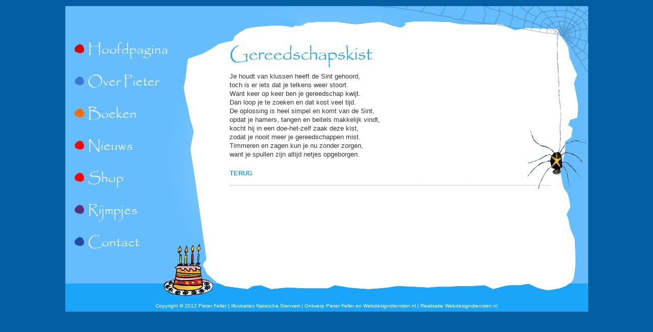

--- FILE ---
content_type: text/css
request_url: https://www.pieterfeller.nl/wp-content/themes/boldy/kit/stylesheet.css
body_size: 123
content:
/* Generated by Font Squirrel (http://www.fontsquirrel.com) on January 12, 2012 */



@font-face {
    font-family: 'PapyrusRegular';
    src: url('papyrus-webfont.eot');
    src: url('papyrus-webfont.eot?#iefix') format('embedded-opentype'),
         url('papyrus-webfont.woff') format('woff'),
         url('papyrus-webfont.ttf') format('truetype'),
         url('papyrus-webfont.svg#PapyrusRegular') format('svg');
    font-weight: normal;
    font-style: normal;

}

